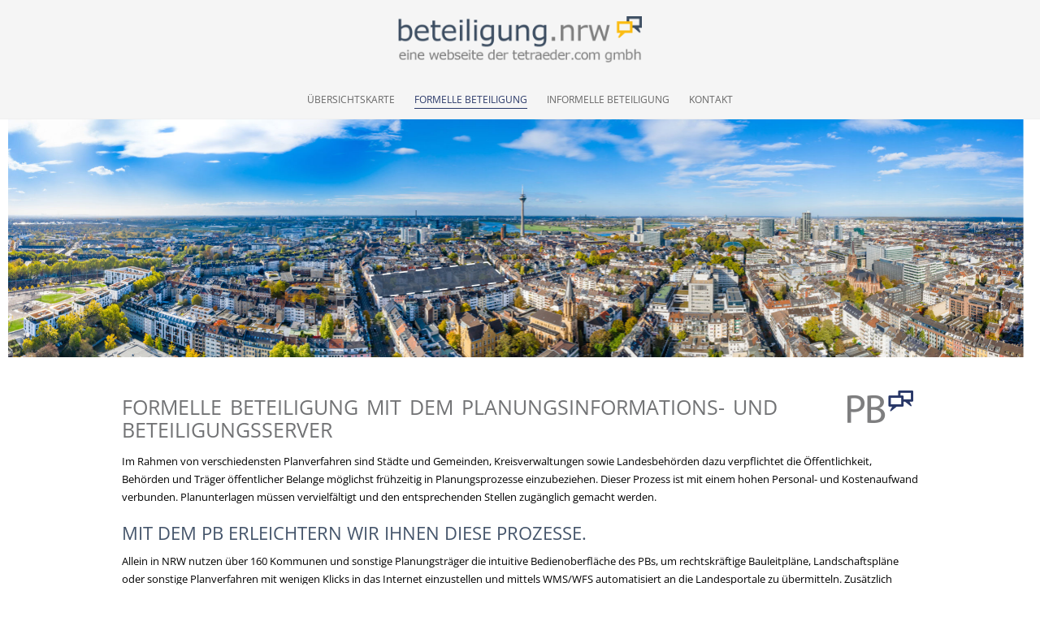

--- FILE ---
content_type: text/html
request_url: https://beteiligung.nrw/pb
body_size: 2436
content:
<!DOCTYPE html>
<html lang="de">
 <head>
  <title>beteiligung.nrw</title>
  <meta http-equiv="content-type" content="text/html;charset=windows-1252">
  <meta http-equiv="X-UA-Compatible" content="IE=edge">
  <meta http-equiv="Cache-control" content="no-cache">
  <meta name="viewport" content="width=device-width, initial-scale=1, maximum-scale=1">
  
  <meta name="robots" content="index, follow">
  <meta name="author" content="tetraeder.com gmbh">
  <meta name="keywords" lang="de" content="beteiligung.nrw,beteiligung nrw,beteiligung,beteiligung tetraeder,bürgerbeteiligung,öffentlichkeitsbeteiligung,beteiligungsportal,partizipation">
  <meta name="description" lang="de" content="Auf beteiligung.nrw sind die derzeit laufenden Beteiligungsverfahren in NRW zu finden, die über den Planungsinforamtions- und Beteiligungsserver und die individuellen Kartenanwendungen abgewickelt werden.">
  
  <link media="screen" rel="stylesheet" href="css/layout.css?t=4" type="text/css">
  <link media="screen" rel="stylesheet" href="css/mobile.css?t=4" type="text/css">

  <link rel="icon" type="image/png" href="/favicon.png?t=1769657023">
  
   </head>
<body>

<div id="Header" role="banner">
  <h1 style="display:none">Laufende Beteiligungsverfahren in NRW</h1>
  <div id="Logo"><a href="/karte"><img src="img/logo_beteiligungnrw.png" alt="Logo"></a></div>
  <div id="Mobilmenu"><a href="#"></a></div>
  <div id="Navi" role="navigation">
   <ul>
        <li><a  href="karte">Übersichtskarte</a></li>
        <li><a class='aktive' aria-current='page' href="pb">Formelle Beteiligung</a></li>
        <li><a  href="inka">Informelle Beteiligung</a></li>
        <li><a  href="kontakt">Kontakt</a></li>
       </ul>
  </div>
</div>
<div role="main">
<div class="Pagefull">
  <div class="imgbg" data-src="img/slider/titel_pb.jpg"></div>
</div>


<div class="Page">

<div id="Inhalt">
 <img src="img/logo_pb.png" class="bildrechts full500">
 <h1>Formelle Beteiligung mit dem Planungsinformations- und Beteiligungsserver</h1>
 
 <p>Im Rahmen von verschiedensten Planverfahren sind Städte und Gemeinden, Kreisverwaltungen sowie Landesbehörden dazu verpflichtet die Öffentlichkeit, Behörden und Träger öffentlicher Belange möglichst frühzeitig in Planungsprozesse einzubeziehen. Dieser Prozess ist mit einem hohen Personal- und Kostenaufwand verbunden. Planunterlagen müssen vervielfältigt und den entsprechenden Stellen zugänglich gemacht werden.
 
 <h2>Mit dem PB erleichtern wir Ihnen diese Prozesse.</h2>
 
 <p>Allein in NRW nutzen über 160 Kommunen und sonstige Planungsträger die intuitive Bedienoberfläche des PBs, um rechtskräftige Bauleitpläne, Landschaftspläne oder sonstige Planverfahren mit wenigen Klicks in das Internet einzustellen und mittels WMS/WFS automatisiert an die Landesportale zu übermitteln. Zusätzlich werden Informationen über laufende Bauleitplanverfahren für Bürgerinnen und Bürger, Behörden und Träger öffentlicher Belange online zur Verfügung gestellt. Stellungnahmen werden durch die Beteiligten online mit wenigen Klicks übermittelt, sodass die Abwägung durch Sie als Planungsträger medienbruchfrei durchgeführt werden kann.</p>
  <div class="box2">
    
    <div>
        <img src="img/pb_beispiel2.jpg" alt="Beispiel Verfahrensübersicht">
        <p>
        Verfahrensübersicht<br>
        </p>
    </div> 
    
    <div>
        <img src="img/pb_beispiel3.jpg" alt="Beispiel Eingegangene Stellungnahmen">
        <p>
        Eingegangene Stellungnahmen
        </p>
    </div> 
          
  </div>

    <p>Die zwei Screenshots geben Ihnen einen Einblick in unsere Webanwendung. Verschiedenste Beispiele für die Darstellung der Verfahren im Internet finden Sie auf unserer <a href="https://www.tetraeder.com/referenzen" target="_blank">Referenzen-Seite</a>. Einen umfassenden Einblick in die Funktionsweise der Webanwendung geben wir Ihnen gerne im Rahmen einer Online-Präsentation. Weiterführende Informationen erhalten Sie über die nachfolgenden Boxen.





 
 <div class="box3">
    
    <div data-url="https://www.tetraeder.com/com" target="blank">
        <img src="img/icon_tetraeder.png">
        <p>
        Weiterführende Informationen zum Planungsinformations- und Beteiligungsserver finden Sie auf unserer Webseite.<br>
        </p>
    </div> 
    
    <div data-url="/kontakt">
        <img src="img/icon_praesentation.png">
        <p>
        Am besten lernen Sie unsere Online-Anwendungen bei einer Online-Präsentation kennen. Vereinbaren Sie jetzt einen Termin mit uns.
        </p>
    </div> 
    
    <div>
        <img src="img/icon_fragen.png">
        <p>
       Haben Sie Fragen zum Planungsinformations- und Beteiligungsserver? Gerne beantworten wir Ihnen diese telefonisch. Rufen Sie uns einfach an: 0231 1891717
        </p>
    </div> 
      
  </div>
 </div>
 
 
 
 
 
 

</div>
</div>

</div>
<div id="Footer" role="contentinfo">
 <ul>
  <li><a href="http://www.tetraeder.com" target="_blank">tetraeder.com gmbh</a> | </li>
  <li><a href="impressum">Impressum</a> | </li>
  <li><a href="datenschutz">Datenschutz</a></li>
 </ul>
</div>
<script src="/js/jquery-1.11.1.min.js"></script><script>$(document).ready(function(){$(".divhref").click(function(){if($(this).attr("data-url")) window.open("/"+$(this).attr("data-url"));return false;});$("#Mobilmenu").click(function(){if($("#Navi").is(":visible")){$("#Navi").hide();} else{$("#Navi").show();}});$(".imgbg").each(function(){$(this).css("background-image","url("+$(this).attr("data-src")+")");});var setFooter=function(){if($(window).height() > 600){var hh=$("#Header").height();var fh=$("#Footer").height();$("#Page").css("min-height", ($(window).height()-(hh+fh+28)));}};$(window).resize(function(){if($(window).width()>800) $("#Navi").show();setFooter();});setFooter();$("div").each(function(){var href=$(this).attr("href");if(!href) href=$(this).attr("data-url");var target=$(this).attr("target");if(href){$(this).addClass("divboxurl").click(function(){if(target=="blank" || target=="_blank") window.open(href);else location.href=href;});}});$(".person").hover( function(){$(this).find(".textinfo").show();}, function(){$(this).find(".textinfo").hide();});});</script>
</body>
</html>


--- FILE ---
content_type: text/css
request_url: https://beteiligung.nrw/css/layout.css?t=4
body_size: 2143
content:
@font-face {
   font-family: 'Open Sans';
   src: url('/fonts/opensans/open-sans-v27-latin-regular.otf') format("opentype");
   font-weight: 100;

}

@font-face {
  font-family: 'Open Sans';
  font-style: normal;
  font-weight: 300;
  src: url('/fonts/opensans/open-sans-v27-latin-regular.eot'); /* IE9 Compat Modes */
  src: local(''),
       url('/fonts/opensans/open-sans-v27-latin-regular.eot?#iefix') format('embedded-opentype'), /* IE6-IE8 */
       url('/fonts/opensans/open-sans-v27-latin-regular.woff2') format('woff2'), /* Super Modern Browsers */
       url('/fonts/opensans/open-sans-v27-latin-regular.woff') format('woff'), /* Modern Browsers */
       url('/fonts/opensans/open-sans-v27-latin-regular.ttf') format('truetype'), /* Safari, Android, iOS */
       url('/fonts/opensans/open-sans-v27-latin-regular.svg#SourceSansPro') format('svg'); /* Legacy iOS */
}


html,body {
	font-family: 'Open Sans', sans-serif;
	font-size:0.95em;
	color:#000000;
 margin:0;
	background:#ffffff;
}


a {
    color:#293868;
}

a:hover {
    color:black;
}

p {
 font-size:0.9em;
 line-height:22px;
 
}

.zeitstrahl {text-align:center;  padding:10px;} 
.zeitstrahl img:nth-child(1) {width:100%;display:block;}
.zeitstrahl img:nth-child(2) {display:none;}


/* bilder */
.bildinhalt {
   border-bottom-left-radius:5px;
   border-bottom-right-radius:5px;
   width:100%;
}



.imgbg {
  height:300px;
  background-repeat:no-repeat;
  background-position:left top;
  background-size: 100%;
}

.Page {
  width: 1000px;
  margin:auto;
  background:white;
  border:1px solid white;
}

.Pagefull {
  margin-left:10px;
  margin-right:20px;
  width: auto;
}


#Top {
 padding-top:10px;
 padding-right:20px;
 text-align:right;
  background:#001637;
}

#Top a {
  margin-left:10px;
  text-decoration:none;
}

#Logo {
   padding:20px;   
}

#Logo img {
  height:58px;
}

#Header {
  text-align:center;
  background:#F5F5F5;
  border-bottom:1px solid #F0F0F0;

}



/* navigation */
#Navi {
  margin:auto;
  text-align:center;
}

#Navi ul {
  margin:0;
  padding:0;
}

#Navi ul li {
  margin:0;
  padding:0;
  list-style-type:none;
  display:inline-block;
}
#Navi ul li a{
  color: #666666;
  display: block;
  font-size: 12px;
  font-weight: normal;
  margin-bottom: 12px;
  padding-bottom: 2px;
  padding-left: 0;
  padding-top: 12px;
  text-align: left;
  text-transform:uppercase;
  text-decoration: none;
  
  width: auto;
  margin-left:10px;
  margin-right:10px;
}

#Navi ul li a.aktive  {
  color: #293868;
  border-bottom: 1px solid #293868;
}

#Navi ul li a:hover{
  color: #293868;
  border-bottom: 1px solid #293868; 
}

/* inhalt */
#Inhalt {
  padding:10px;
  padding-top:20px;
  min-height:100px;
}
#Inhalt p b{
  font-weight:bold;
}

h1, h2, h3 {
    color: #717274;
    font-weight: normal;
    line-height: 21px;
    margin: 0 0 10.5px;
    text-transform: uppercase;
    text-rendering: optimizelegibility;
}



h1 {
 font-size: 170%;
 padding-top: 20px;
 padding-bottom: 0px;
 line-height: 28px;
 word-spacing: 3px;
}

h2
{
	font-size:1.5em;
	font-weight:300;
	color:#44546A;
    padding-top: 10px;
}

h3
{
	font-size:1.1em;
	font-weight:600;
	color:#44546A;
}

h4
{
	font-size:1.0em;
	font-weight:600;
	color:#44546A;

}

h5
{
	font-size:0.9em;
	font-weight:300;
	color:#44546A;
}

.startbutton {
   text-align:center;
}

.startbutton p{
    padding:0;
    margin:0;
    display:inline-block;  
}
.startbutton button{
   background: #44546A;
   opacity:1.0;
   width:200px;
   color:white;
   cursor:pointer;
   margin-top:10px;
   margin-right:20px;
}

.startbutton button:hover{
   background: #cdcdcd;
   color:black;
}


#Inhalt .linie {
  height:6px;
  min-height:6px;
  border-top:1px solid #C5101B;
  padding-top:5px;
}

/* boxen */
.box2, .box3, .box4 {
   display: table;
   width:100%;
   margin-bottom:10px;

}

.box1 {
  width:auto;
}


.box1 p, .box2 p, .box3 p, .box4 p {
  padding:0;
  margin:0;
}

.box1 a, .box2 a, .box3 a, .box4 a {
  display:block;
}


.box1 >div, .box2 >div, .box3 >div, .box4 >div {
   display: table-cell;
   padding:10px;
   border-left:5px solid white;
   border-right:5px solid white;
   background:#F8F8F8;
   text-align:center;
}

.box3 .empty {
   background:white !Important;
   padding:0 !Important;
   border:0 !Important;
   border-bottom:0 !Important;
   border-left:0px !Important;
   border-right:0px !Important;
}

.box4 .empty {
   background:white !Important;
   padding:0 !Important;
   border:0 !Important;
   border-bottom:0 !Important;
   border-left:0px !Important;
   border-right:0px !Important;
}


.divboxurl{
    cursor:pointer;
}

.divboxurl:hover {
   background:#FEFEFE !Important;
   color:black;
}

.divboxurl:hover * {
   color:black !Important;
}

.box2 >div { width:50%;}
.box3 >div { width:33%;}
.box4 >div { width:25%;}


/* box */
.boxList {
 margin-left:-10px;
 margin-right:-10px;
}

.box {
  float:left;
  width:32%;
  margin:5px;
  padding:0;
  cursor:pointer;
  background:black;
  margin-bottom:10px;
  border:1px solid #F5F5F5;
}

.box >span.karte {
  display:block;
  width:100%;
  height:120px;
  background:white;
  background-image:url(../img/balingen.png);
  background-repeat:no-repeat;
  background-size:100%;
}
.box >span.tren {
  display:block;
  width:100%;
  background:white;
  height:0px;
  
}


.box >div {
  padding:10px;
  background:#F5F5F5;
  min-height:130px;
  border: 1px solid #F5F5F5;
}

.box div h3 {
  margin:0;
  padding:0;
  padding-bottom:5px;
  text-transform:uppercase;
}
.box div p {
  margin:0;
  padding:0;
}

.box div small {
  position:absolute;
  margin-top:120px;
  font-size:10px;
  color:silver;
}

.boxEnd {
  clear:left;  
}

.box:hover >span.karte {
  opacity:0.7;  
}

.box:hover {
  background:black;
}
.box:hover >div {
  opacity:0.9;  
  background:#F5F5F5;
}




/* footer */
#Footer {
  margin-top:10px;
  padding-top:5px;
  padding-bottom:10px;
  background:#F5F5F5;
  text-align:center;
  color:#3D4E62;
}

#Footer a {
  color:#3D4E62;
  text-decoration:none;
}

#Footer a:hover {
  text-decoration:underline;
}

#Footer ul,#Footer ul li{
  padding:0;
  margin:0;
  line-height:20px;
  
  list-style-type: none;
  display:inline-block;
}

#Footer, #Footer ul li a,.inkalogo {
  font-size:12px;
}


.inkalogo {
  text-align:center;
}


/* bilder */
.Bild.links {
   float:left;
   margin-top:10px;
   margin-right:10px;
   margin-bottom:10px;
}
.Bild.rechts {
   float:right;
   margin-top:10px;
   margin-left:10px;
   margin-bottom:10px;
}

/* bilder */
.bildinhalt {
   border-bottom-left-radius:5px;
   border-bottom-right-radius:5px;
   width:100%;
}

.bildmitte {
   text-align:center;
   display: block;
   margin: 0 auto;
   margin-top:5px;
   margin-bottom:10px;
   border:1px solid silver;
}

.bildlinks {
   float:left;
   margin-right:20px;
   margin-top:5px;
   margin-bottom:10px;

}
.bildrechts {
   float:right;
   margin-left:20px;
   margin-top:5px;
   margin-bottom:10px;

}



/* list */
#list {
  height:auto !Important;
  width:100%;
  border:1px solid silver;
  overflow:auto;
  z-index:0;
  font-size:0.9em;
}

#modal #buttonLeiste  button {
  font-size:12px;
}





.bilderleiste {
  text-align:center;
}
.bilderleiste a {
 display:inline-block;
 margin:10px;
}

.bilderleiste img {
  height:90px;
}

/* person */
.person  {
  position:relative;
  cursor:help;
}

.person .textinfo {
  display:none;
  opacity:0.95;
  transition: visibility 0s 2s, opacity 2s linear;
  position:absolute;
  top:0;
  left:0;
  width:100%;
  background:grey;
  height:100%;
   color:white;
  border:1px solid #F8F8F8;
  text-align: right;
}  

.person .textinfo p{
   padding:10px;
   padding-top:20px;
}


--- FILE ---
content_type: text/css
request_url: https://beteiligung.nrw/css/mobile.css?t=4
body_size: 850
content:


#Mobilmenu {
   display:none;
   z-index:10;
   position:absolute;
   right:10px;
   top:50px;
   background-image:url(../img/mobilmenu.png);
   background-position:left 0px;
   width:30px;
   height:30px;
   cursor:pointer;
}
#Mobilmenu a{
   display:block;
   width:30px;
   height:30px;
   border:0px solid red;
}


#Mobilmenu:hover {
   background-position:left 30px;
}


@media screen and (max-width : 1020px){
   .Page {
     width:auto;
     padding-left:20px;
     padding-right:20px;
   }
   .box {
     width:49%;
   } 
   .box2 > div{
      display: block;
      width:auto;
      margin-bottom:20px;
     
   }     
}

@media screen and (max-width : 800px){

   .teaser {
     width:99%;
   }
   #map {
     height:500px !Important;
   }
   .imgbg {
     height:150px;
   }
   h1 {
    font-size: 150%;
   }
   #Logo {
     padding:0px;   
   }
   #Logo img{
    height:40px;
   }
   #Mobilmenu {
     display:block;
   }

   #Header {
      padding-top:20px;
      height:70px;
   }
   #Navi {
     display:none;
     position:absolute;
     margin:0px;
     top:91px;
     left:0;
     width:100%;
     text-align:center;
     z-index:1000;
     background:#ffffff;
     border-bottom:1px solid silver;
   }
   #Navi ul {
     /*display:none;*/
   }
   #Navi ul li {
     padding:0;
     margin:0;
     display:block;
   }
   #Navi ul li a {
     display:block;
     text-align:center;
     color:#666666;
     margin:0;
     padding:10px;
     border-top:1px solid silver;
   }

   #Navi ul li a.aktive  {
     color:#0f2864;
     text-decoration:none;
     border-bottom:0px;
     background:#C5C3C4;
   }
   

   #Navi ul li  a:hover {
     color:#0f2864;
     text-decoration:none;
     border-bottom:0px;
     background:#C5C3C4;
   }
   .box2, .box3, .box4 {
      display: block;
      width:auto;
      margin-bottom:10px;
      padding-left:5%;
      padding-right:5%;
   }
   .box3 > div{
      display: block;
      width:auto;
      margin-bottom:20px;
     
   }
   
}



@media screen and (max-width : 700px){

  #Inhalt img {
     padding:0px;
     float:none;
     /*width:95%;*/
  }
  .Pagefull{
    padding-left:10px;
    padding-right:10px;
  } 

   #map {
     height:450px !Important;
   }
  .Bild.links {
    float:none;
    margin-right:0;
  }
  .Bild.rechts {
    float:none;
    margin-left:0;
  }
  .bilderleiste a {
   display:block;
   margin:10px;
  }  
                      
  .zeitstrahl img:nth-child(1) {display:none;}
  .zeitstrahl img:nth-child(2) {display:block;}
  
   .box {
     float:none;
     width:auto;
     margin-bottom:20px;
   } 

   .box2, .box3, .box4 {
      padding-left:1%;
      padding-right:1%;
   }
   .box2 > div img{
      width:100%;     
   }    

}

@media screen and (max-width : 500px){
  .bildrechts.full500 {
     float:none;
     margin:0;
  }

   #map {
     height:350px !Important;
   }
}
